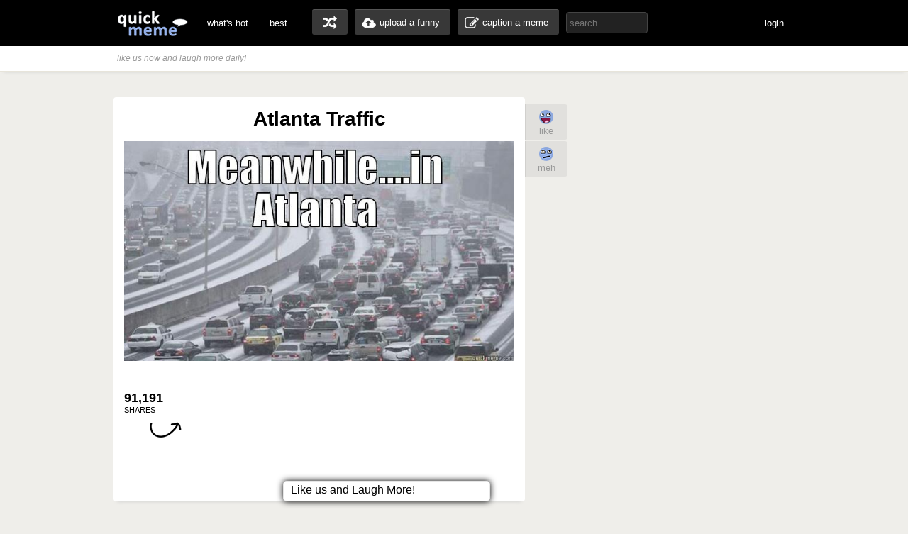

--- FILE ---
content_type: text/html; charset=UTF-8
request_url: http://www.quickmeme.com/p/3vsbuu/page/2
body_size: 4494
content:
<!DOCTYPE html>
<html lang="en">
<head>
	<meta http-equiv="Content-Type" content="text/html; charset=utf-8" />
	<title>Atlanta Traffic - quickmeme</title>
	<link rel="canonical" href="http://www.quickmeme.com/p/3vsbuu"/>
	<link rel="shortcut icon" href="/favicon.ico"> 
	<meta name="title" content="Atlanta Traffic - Misc - quickmeme" />
	<meta name="keywords" content="quickmeme, memegenerator, funny memes, reaction gifs, gifs, humor, make a meme, caption a image, funny pictures" /> 
	<meta name="description" content="MEANWHILE....IN ATLANTA  Misc"/>
	<meta name="twitter:site" content="@quickmeme"/>
	<meta name="twitter:card" content="photo"/>
	<meta name="twitter:image" content="http://www.quickmeme.com/img/8c/8cf5b768c75a939e967c791463f11531239bfb88c64b0d100eedf4780223f472.jpg" />
    
	<meta property="fb:app_id" content="209730519090546" />
	<meta property="og:site_name" content="quickmeme"/>
	<meta property="og:type" content="article"/> 
	<meta property="og:url" content="http://www.quickmeme.com/p/3vsbuu"/>
	<meta property="og:image" content="http://www.quickmeme.com/img/8c/8cf5b768c75a939e967c791463f11531239bfb88c64b0d100eedf4780223f472.jpg" />
	<meta property="og:title" content="Atlanta Traffic"/>
	<meta property="og:description" content="Atlanta Traffic - qm stories &amp; news."/>
	<meta http-equiv="X-UA-Compatible" content="IE=9" />
    
	<link href="/css/main.css?8" rel="stylesheet"/>	 

	<script src="/js/jquery.js"></script>
	<script src="/js/qm4.js"></script>
	<script>
		$.ajax({
			url: 'http://www.quickmeme.com/tracker/view/3vsbuu',
			cache: false,
			async: false
		});
	</script>
    
    <!-- begin header include -->
    <!-- begin header insert -->

<!-- Google tag (gtag.js) -->
<script async src="https://www.googletagmanager.com/gtag/js?id=G-QEFGDX0XPK"></script>
<script>
  window.dataLayer = window.dataLayer || [];
  function gtag(){dataLayer.push(arguments);}
  gtag('js', new Date());

  gtag('config', 'G-QEFGDX0XPK');
</script>
<!-- end header insert -->

    <!-- end header include -->
    
    <script type="text/javascript">
  window._taboola = window._taboola || [];
  _taboola.push({article:'auto'});
  !function (e, f, u) {
    e.async = 1;
    e.src = u;
    f.parentNode.insertBefore(e, f);
  }(document.createElement('script'),
  document.getElementsByTagName('script')[0],
  'http://cdn.taboola.com/libtrc/quickmeme-quickmeme/loader.js');
</script>


<style>
#slidebox{
    width:330px;
    height:155px;
    padding:10px;
    background-color:#fff;
    border-top:4px solid #FFBF00;
    position:fixed;
    bottom:0px;
    right:-430px;
    -moz-box-shadow:-2px 0px 5px #aaa;
    -webkit-box-shadow:-2px 0px 5px #aaa;
    box-shadow:-2px 0px 5px #aaa;
}
#slidebox p, a.more{
    font-size:11px;
    text-transform:uppercase;
    font-family: Arial,Helvetica,sans-serif;
    letter-spacing:1px;
    color:#555;
}
a.more{
    cursor:pointer;
    color:#E28409;
}
a.more:hover{
    text-decoration:underline;
}
#slidebox h2{
    color:#333;
    font-size:18px;
    margin:10px 20px 10px 0px;
}
a.close{
    background:transparent url(/images/close.gif) no-repeat top left;
    width:13px;
    height:13px;
    position:absolute;
    cursor:pointer;
    top:10px;
    right:10px;
}
a.close:hover{
    background-position:0px -13px;
}
.overlay { 
position: absolute;
width: 75px;
height: 77px;
bottom: 200px;
left: -2px;
display: none;
background: url(/images/fbtweet.png)0 0 no-repeat;
margin-top: 200px; 
}

.dup234788358{
	display:none;
}
</style>

    
</head>
<body>

	<!-- begin top nav bar-->
	<div id="top-nav">
		<div class="main-nav">
		<h1><a href="/">quickmeme: all your memes, gifs &amp; funny pics in one place</a></h1>
		<div class="menu-items">
			<ul>
			<li><a href="/">what's hot</a></li>
		    <li><a href="/new" class="new">new</a></li>
		    <li><a href="/top">best</a></li>
		</ul>
		</div>
	    <div class="user-functions">
		<ul>
        	<li><a href="/random" class="random-meme" title="randomize">random memes</a></li>
			<li><a href="/submit" class="upload-meme"><span>upload a funny</span></a></li>
            <li><a href="/caption" class="make-meme"><span>caption a meme</span></a></li>
		</ul>
	    </div>
	    <div class="nav-search">
		<form id="search" name="search" action="/search" method="GET" role="search" class="navbar-search">		  
			<input id="searchwords" placeholder="search..." class="search-query" name="searchwords" type="text">
		</form>
	    </div>
	    <div class="menu-items user-login">
			<ul>
			<li id="shownsfw"><a href="javascript:void(0)" onClick="toggleNSFW();" id="shownsfwlink">show NSFW</a></li>
			<li id="fblogin"><a href="javascript:void(0)" onClick="doLogin();" id="fbloginlink">login</a><a href="javascript:void(0)" id="fblogintext" style="display:none;"></a></li>
		</ul>
		</div>
	    
	    <div class="clear"></div>
	</div>
	</div>
	<!-- end top nav bar-->
    
    <!-- begin sub-nav bar-->
    <div class="sub-navbar">
	<div class="sub-navwrap">
    	<div class="social-block">
			<h3><i>like us now and laugh more daily!</i></h3>
			<div class="follow-fb"><iframe src="//www.facebook.com/plugins/like.php?href=http%3A%2F%2Ffacebook.com%2Fquickmeme&amp;send=false&amp;layout=button_count&amp;width=95&amp;show_faces=false&amp;font&amp;colorscheme=light&amp;action=like&amp;height=21&amp;appId=209730519090546" scrolling="no" frameborder="0" style="border:none; overflow:hidden; width:95px; height:21px;" allowTransparency="true"></iframe></div>
		</div>
	</div>
    </div> 
    <!-- end sub-nav bar-->    

	<!-- begin main content-->
    <div id="container">
		<div class="page-content" style="overflow: visible;">
        
    
        <div class="adinsert" style="padding-top:15px;">
        	
<div id="taboola-above-article-thumbnails"></div>
<script type="text/javascript">
  window._taboola = window._taboola || [];
  _taboola.push({
    mode: 'thumbs-b',
    container: 'taboola-above-article-thumbnails',
    placement: 'Above Article Thumbnails',
    target_type: 'mix'
  });
</script>
			
        </div>
        
			<div class="post-wrap">
				<div class="view-meme">
					<div class="viewpost post" id="post-234788358" style="position:relative;">
						<!-- begin post header -->
						<div class="post-header" style="position:relative;">
							<h2 class="viewpost-title">Atlanta Traffic</h2>
							<h3 class="viewpost-user" style="display:none;">by <a href="/user/pbel.snetb">pbel.snetb</a></h3>
						</div>
						<!-- end post header -->
                        
           
                        
                        
						<div class="img-holder">
							<img id="post-image-3vsbuu" class="viewpost-image" src="http://www.quickmeme.com/img/8c/8cf5b768c75a939e967c791463f11531239bfb88c64b0d100eedf4780223f472.jpg" alt="Atlanta Traffic - MEANWHILE....IN ATLANTA  Misc">
						</div>
                        
                        


	<div class="viewpost-info" style="height: 140px;background: url(/images/sharearrow2.png) no-repeat 30px 54px;margin-top: 25px;">
    	<div class="sharecounts" style="padding-top:3px;">
        	<p><strong>91,191</strong> shares</p>
        </div>
        <div class="share-buttons">
			<ul>
	  
  
			</ul>
        </div>
        <div id="last" class="cat-info" style="position:relative;">
        	<!--<a onClick="window.open (this.href, 'child', 'height=400,width=665,scrollbars'); return false" href="https://www.facebook.com/sharer/sharer.php?u=http://www.quickmeme.com/p/3vsbuu" target="_blank" style="height: 30px;width: 85px;position: absolute;left: 5px;top: 10px;"></a>-->
   
        
        </div>
	</div>



    
                
  
      <div style="text-align: left;width: 550px;margin: 20px auto 0px;">         
                <div id="taboola-below-article-thumbnails"></div>
<script type="text/javascript">
  window._taboola = window._taboola || [];
  _taboola.push({
    mode: 'thumbs-a',
    container: 'taboola-below-article-thumbnails',
    placement: 'Below Article Thumbnails',
    target_type: 'mix'
  });
</script>
		</div> 

                        
						<div class="float-wrap" style="position:absolute;">
							<div class="action-box">
								<div class="vote-buttons">
									<ul>
										<li><a href="javascript:void(0)" class="voteup" id="voteup3vsbuu" onClick="voteLike('3vsbuu');"><span>like</span></a></li>
										<li><a href="javascript:void(0)" class="votedown" id="votedown3vsbuu" onClick="voteMeh('3vsbuu');"><span>meh</span></a></li>
									</ul>
								</div>
								<div class="share-actions">
									<ul>
										
										
                                        <!--<li style="padding-top: 5px;height: 60px;padding-bottom: 5px;">
										<a href="/p/" style="background: url(/images/buttonsnext.png) -50px 0 no-repeat;position: absolute;z-index: 100;width: 60px;height: 60px;left: -30px;"></a>
										<a href="/p/" style="background: url(/images/buttonsnext.png) no-repeat;position: absolute;width: 50px;height: 60px;left: -596px;"></a>
										</li>-->
									</ul>
									<script>isLiked('3vsbuu'); isMehed('3vsbuu');</script>
								</div>
							</div>
						</div>
					</div>



			</div>
            
            
            
      	 	
				<div id="posts" style="margin-top:80px;">
										
					<div class="post dup234514616" id="post-234514616">
	<!-- begin post header -->
	<div class="post-header" style="position:relative;">
		<p class="post-title" style="font-size: 17px;text-align: left;"><a href="/p/3vmgmw">How I imagine grumpy cat the movie...</a></p>
	</div>
	<!-- end post header -->
 
    

	
	<a href="/p/3vmgmw">
	
		<div class="img-holder">
			<img id="post-3vmgmw" class="post-image" src="http://www.quickmeme.com/img/48/488446924eb0ad6ca456071a4bce980b293860c6b3f72fe23f75be5de4d26077.jpg" alt=" ALL YOUR BASES ARE BELONG TO US ">
			
		</div>
	</a>

	

<div class="post-info" style="height: 110px;background: url(/images/sharearrow2.png) no-repeat 30px 45px;margin-top: 25px;">
    	<div class="sharecounts">
        	<p><strong>12,166</strong> shares</p>
        </div>
        <div class="share-buttons">
			<ul>
				<li>
            		<a class="shareonfb" style="color: #fff;text-indent: 0px;padding-left: 35px;width: 130px;padding-top: 10px;height: 24px;" onClick="ga('send', 'event', 'facebook', 'share', 'scroll-bottom'); window.open (this.href, 'child', 'height=400,width=665,scrollbars'); return false" href="https://www.facebook.com/sharer/sharer.php?u=http://www.quickmeme.com/p/3vmgmw" target="_blank">Share on Facebook</a>
				</li>
            	<li>
            		<a class="shareontwit" style="width: 120px;text-indent: 0px;color: #fff;padding-left: 40px;padding-top: 10px;height: 24px;" href="http://twitter.com/home?status=How I imagine grumpy cat the movie... http://www.quickmeme.com/p/3vmgmw via @quickmeme" onclick="javascript:window.open(this.href,'', 'menubar=no,toolbar=no,resizable=yes,scrollbars=no,height=400,width=665');return false;">Share on Twitter</a>
           	 	</li>
			</ul>
        </div>
	</div>
	<div class="float-wrap">
		<div class="action-box">
			<div class="vote-buttons">
				<ul>
					<li><a href="javascript:void(0)" class="voteup" id="voteup3vmgmw" onClick="voteLike('3vmgmw');"><span>like</span></a></li>
					<li><a href="javascript:void(0)" class="votedown" id="votedown3vmgmw" onClick="voteMeh('3vmgmw');"><span>meh</span></a></li>
				</ul>
				<script>isLiked('3vmgmw'); isMehed('3vmgmw');</script>
			</div>

		</div>
	</div>
</div>

					
				</div>
				 
		
        
        
				<div class="navigation" data-page-base="/p/3vsbuu/" data-page-prev="1" data-page-current="2" data-page-next="3" data-page-next-id="">
					<div class="pagination">
						<a id="page-prev" href="/p/3vsbuu/page/1/">Previous memes</a>
						<a style="display:none;" id="page-current" href="/p/3vsbuu/page/2/">Current Page</a>
						
					</div>
				</div>
		</div>
        
	    <!-- begin right sidebar-->
	    <div id="right-sidebar">
			
            
         <div id="taboola-right-rail-thumbnails"></div>
<script type="text/javascript">
  window._taboola = window._taboola || [];
  _taboola.push({
    mode: 'thumbnails-a',
    container: 'taboola-right-rail-thumbnails',
    placement: 'Right Rail Thumbnails',
    target_type: 'mix'
  });
</script>
            
           
	    </div>
	    <!-- end right sidebar-->
		</div>
		<div id="loadmoreajaxloader" style="display:none;"><img src="/images/loader.gif" />Loading</div>
    </div>
    <!-- end main content-->


<div style="position: fixed;bottom: 0;z-index: 500000;max-width: 1090px;text-align: center;width: 100%;">
  <div style="box-shadow: 0px 0px 10px black;text-align: center;display: inline-block;margin: 10px;margin-top: 15px;padding-left: 10px;padding-right: 10px;font-family: Droid Sans, sans-serif;font-size: 16px;border: 1px #e6e6e6 solid;border-radius: 5px;overflow: hidden;background-color: white;padding-top: 3px;">
     <span style="font-size:16px;float: left;padding-right: 5px;">Like us and Laugh More!</span>    

<iframe src="//www.facebook.com/plugins/like.php?href=http%3A%2F%2Ffacebook.com%2Fquickmeme&amp;send=false&amp;layout=button_count&amp;width=95&amp;show_faces=false&amp;font&amp;colorscheme=light&amp;action=like&amp;height=40&amp;appId=209730519090546" scrolling="no" frameborder="0" style="/* float:left; */border:none; overflow:hidden; width: 85px; height: 20px;margin-left: 5px;display: inline;" allowtransparency="true"></iframe></div>   
  </div>


<!-- slider -->
<div id="slidebox">
    <a class="close"></a>
    <p>Laugh more daily</p>
    <h2>Like us on Facebook?</h2>
    <iframe src="//www.facebook.com/plugins/like.php?href=http%3A%2F%2Ffacebook.com%2Fquickmeme&amp;send=false&amp;layout=standard&amp;width=290&amp;show_faces=true&amp;font&amp;colorscheme=light&amp;action=like&amp;height=65&amp;appId=209730519090546" scrolling="no" frameborder="0" style="border:none; overflow:hidden; width:290px; height:65px;" allowTransparency="true"></iframe>
</div>

<script type="text/javascript">
$(function() {
    $(window).scroll(function(){
        var distanceTop = $('#last').offset().top - $(window).height();
 
        if  ($(window).scrollTop() > distanceTop)
            setTimeout(function(){
 $('#slidebox').animate({'right':'0px'},300);
},1000*8);
        else
            $('#slidebox').stop(true).animate({'right':'-430px'},100);
    });
 
    $('#slidebox .close').bind('click',function(){
        $(this).parent().remove();
    });
});
</script>
<!-- slider -->


    <script type="text/javascript">
  window._taboola = window._taboola || [];
  _taboola.push({flush: true});
</script>


</body>
</html>

